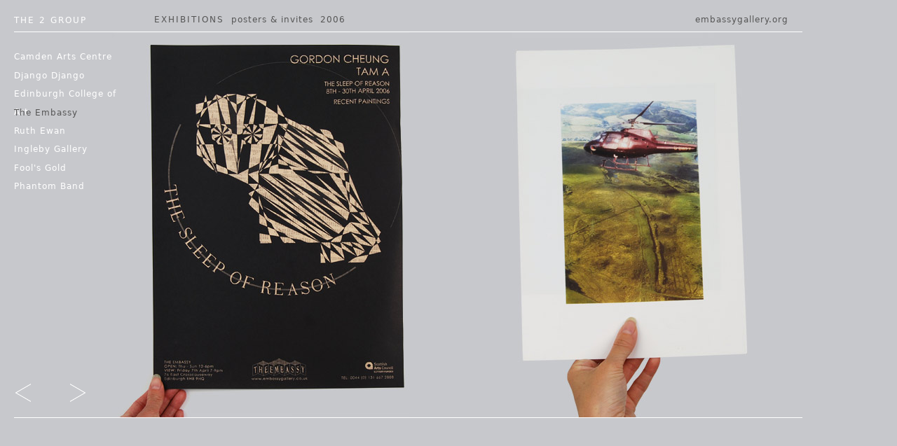

--- FILE ---
content_type: text/html
request_url: http://the2group.com/embassy_exhibitions.html
body_size: 1970
content:
<!DOCTYPE HTML PUBLIC "-//W3C//DTD XHTML 1.0 Transitional//EN" "http://www.w3.org/TR/xhtml1/DTD/xhtml1-transitional.dtd">
<html xmlns="http://www.w3.org/1999/xhtml"><head>
<title>Exhibitions | The Embassy | The 2 Group</title>
<meta http-equiv="Content-Type" content="text/html; charset=UTF-8">
<meta name="description" content="Design for Print & Web by Tommy Grace & Kate Owens, London, UK " />
<meta name="keywords" content="Tommy Grace Kate Owens Graphic Design Typography London UK Edinburgh Scotland Django Django Ingleby Gallery" />
<link rel="Shortcut Icon" href="favicon.ico">
<script type="text/javascript" src="drop_down.js"></script>
<script type="text/javascript" src="thw-paul.js"></script>

<link href="style_rainbow.css" rel="stylesheet" type="text/css">
<script type="text/javascript">

  var _gaq = _gaq || [];
  _gaq.push(['_setAccount', 'UA-20827422-1']);
  _gaq.push(['_trackPageview']);

  (function() {
    var ga = document.createElement('script'); ga.type = 'text/javascript'; ga.async = true;
    ga.src = ('https:' == document.location.protocol ? 'https://ssl' : 'http://www') + '.google-analytics.com/ga.js';
    var s = document.getElementsByTagName('script')[0]; s.parentNode.insertBefore(ga, s);
  })();

</script>
</head>
<body> 
<div id="div-title">
      <p><span class="all-caps">Exhibitions</span>&nbsp; posters &amp; invites</span>&nbsp; 2006</p>
</div>
<div id="navigation">
	<ul>
    	<li class="class1"><a href="index.html"><span class="all-caps">The 2 Group</span></a>
			<ul class="class1">				<li><a href="information.html">Information</a></li></ul>
          </li>
            
            <li class="spacer">&nbsp;</li>
            
            <li class="class2"><a href="#">Camden Arts Centre</a>
<ul class="class2">
                	<li><a href="camden_looking_viyki_turnbull.html">Activity Guide</a></li>
                </ul>
        </li>

            <li class="class4"><a href="#">Django Django</a>
                <ul class="class4">
                	<li><a href="django_wor_7inch.html">WOR 7&quot; Single</a></li>
                	<li><a href="django_djackpot_tshirt.html">Djackpot! T-Shirt</a></li>
                </ul>
            </li>
            
            <li class="class5"><a href="#">Edinburgh College of Art</a>
                <ul class="class5">
      				<li><a href="eca_art_school_dance.html">The Art School Dance</a></li>
      				<li><a href="eca_cvcs.html">CVCS</a></li>
      				<li><a href="eca_metteurs_en_scene.html">Metteurs en Scène</a></li>
      				<li><a href="eca_prospectus.html">Prospectus</a></li>
      				<li><a href="eca_ye_ye.html">Yé Yé</a></li>
              </ul>            
       </li>
 
             <li class="class6"><a class="active" href="#">The Embassy</a>
                <ul class="class6">
                      <li><a href="embassy_annuale.html">Annuale</a></li>
                      <li><a class="active" href="embassy_exhibitions.html">Exhibitions</a></li>
                      <li><a href="embassy_identity.html">Identity</a></li>
                      <li><a href="embassy_events.html">Events</a></li>
               </ul>            
        </li>

            <li class="class7"><a href="#">Ruth Ewan</a>
                <ul class="class7">
                      <li><a href="ruth_ewan_anti-bell.html">Anti-Bell</a></li>
                      <li><a href="ruth_ewan_dreadnoughts.html">Dreadnoughts</a></li>
                      <li><a href="ruth_ewan_moderately_wrathful.html">Moderately Wrathful</a></li>
                </ul>            
        </li>

            <li class="class8"><a href="#">Ingleby Gallery</a>
                <ul class="class8">
                      <li><a href="ingleby_booklets.html">Booklets</a></li>
                      <li><a href="ingleby_identity.html">Identity</a></li>
                      <li><a href="ingleby_preview_cards.html">Preview Cards</a></li>
                      <li><a href="ingleby_publications.html">Publications</a></li>
                </ul>            
        </li>

            <li class="class9"><a href="#">Fool's Gold</a>
                <ul class="class9">
                      <li><a href="lucy_keany_fools_gold.html">Issue N°1</a></li>
              </ul>            
        </li>

            <li class="class11"><a href="#">Phantom Band</a>
                <ul class="class11">
                	<li><a href="phantom_band_checkmate_savage.html">Checkmate Savage</a></li>
              </ul>            
          </li>
             
    </ul>
</div>
<div id="container">
<table width="0" border="0" cellpadding="0" cellspacing="0" class="pic-gallery">
  <tr>
    <td><img src="images/the_embassy/exhibitions/the_sleep_of_reason.jpg" alt="" width="433" height="550" border="0" class="padding-left-less" /></td>
    <td><img src="images/the_embassy/exhibitions/Keith_Macisaac.jpg" alt="" width="357" height="550" border="0" class="padding-all" /></td>
<td id="info_cell"><p><a href="http://www.embassygallery.org/" target="_blank">embassygallery.org</a></p></td>    </tr>
  </tr>
</table>
</div>
	<div id="arrows">
		<ul>			<li id="arleft"><a href="javascript://" title="go left">go left</a></li>
            <li id="arright"><a href="javascript://" title="go right">go right</a></li>
</ul>	
	</div> 
</body></html>

--- FILE ---
content_type: text/css
request_url: http://the2group.com/style_rainbow.css
body_size: 16208
content:
* {
	padding: 0px;
	margin: 0px;
}
body {
	font-size: /*62.5%;*/12px;
	font-family:   "Segoe UI", Candara, "Gill Sans", "Gill Sans MT", "Gill Sans Std", "Bitstream Vera Sans", "DejaVu Sans", "Bitstream Vera Sans", Corbel, "Trebuchet MS", Verdana, "Verdana Ref", sans-serif;
	line-height: 1.66em;
	letter-spacing: 1px;
	/*background-image:url(images/background4.gif);*/
	background-color:#c7c8cc;
	color:#fff;
	behavior:url(cssHoverFix.htc);
}

h1	{
	font-size: 1em;
	line-height: 2.2em;
	text-transform:uppercase;
	letter-spacing:1px;
	font-weight:normal;
} 
h2	{
	font-size: 1em;
	line-height: 1.8em;
	font-weight:normal;
} 
h3	{
	font-size: 1em;
	line-height: 2em;
	font-weight:normal;
		color:#555;
} 

p	{	
	line-height: 1.65em;
	font-size: 1em;
	/*width:125px;*/
		color:#fff;

}
a {
  outline: none;
}

/*---------------------------------------------------------*/
#navigation {	width:186px; /*180px*/
				
				font-size:12px;
				position:fixed;
				left:10px; top:1.3em;
				z-index:100;
}

/*Main Menu*/
#navigation ul {margin:0px; 
				padding:0px; 
				/*background-color:#c7c8cc;*/
				/*background: transparent url(img/black50.png);
				background: rgba(199, 200, 204, 0.5) none;*/
}

#navigation ul li {
height:/*25px;*/2.2em;
line-height:/*25px; */2.2em;
list-style:none; 
padding-left:10px;
			padding-right:10px;
border-top:#fff solid; 
border-bottom:#fff solid; 
border-width:0px;
cursor:pointer; 
}
#navigation ul li a {color:#fff; text-decoration:none;	display: block;
} /*Link's Styles*/
/*#navigation ul li a:hover {color:#fff;}*/

#navigation ul li.class1:hover {background-color:#C0BBF4; position:relative;}
#navigation ul li.class2:hover {background-color:#D4B6F0; position:relative;}
#navigation ul li.class3:hover {background-color:#E0ACE3; position:relative;}
#navigation ul li.class4:hover {background-color:#E1AFCB; position:relative;}
#navigation ul li.class5:hover {background-color:#E2B2B3; position:relative;}
#navigation ul li.class6:hover {background-color:#D5C1A8; position:relative;}
#navigation ul li.class7:hover {background-color:#C8CB9C; position:relative;}
#navigation ul li.class8:hover {background-color:#B8D19F; position:relative;}
#navigation ul li.class9:hover {background-color:#A7D6A3; position:relative;}
#navigation ul li.class10:hover {background-color:#A9D5BC; position:relative;}
#navigation ul li.class11:hover {background-color:#AAD4D4; position:relative;}
#navigation ul li.class12:hover {background-color:#B6CAE6; position:relative;}

/*Sub Menu*/ /*!!!!!!!!!!!!was left:169px!!!!!!!!!!!!!!!!!*/
#navigation ul ul.class1 {display:none; position:absolute; left:170px; top:0px;  background-color:#C0BBF4; }
#navigation ul.class1 li a:hover {color:#555;}

#navigation ul ul.class2 {display:none; position:absolute; left:170px; top:0px; background-color:#D4B6F0; }
#navigation ul.class2 li a:hover {color:#555;}

#navigation ul ul.class3 {display:none; position:absolute; left:170px; top:0px; background-color:#E0ACE3; }
#navigation ul.class3 li a:hover {color:#555;}

#navigation ul ul.class4 {display:none; position:absolute; left:170px; top:0px;  background-color:#E1AFCB; }
#navigation ul.class4 li a:hover {color:#555;}

#navigation ul ul.class5 {display:none; position:absolute; left:170px; top:0px; background-color:#E2B2B3; }
#navigation ul.class5 li a:hover {color:#555;}

#navigation ul ul.class6 {display:none; position:absolute; left:170px; top:0px; background-color:#D5C1A8; }
#navigation ul.class6 li a:hover {color:#555;}

#navigation ul ul.class7 {display:none; position:absolute; left:170px; top:0px; background-color:#C8CB9C; }
#navigation ul.class7 li a:hover {color:#555;}

#navigation ul ul.class8 {display:none; position:absolute; left:170px; top:0px; background-color:#B8D19F; }
#navigation ul.class8 li a:hover {color:#555;}

#navigation ul ul.class9 {display:none; position:absolute; left:170px; top:0px; background-color:#A7D6A3; }
#navigation ul.class9 li a:hover {color:#555;}

#navigation ul ul.class10 {display:none; position:absolute; left:170px; top:0px; background-color:#A9D5BC; }
#navigation ul.class10 li a:hover {color:#555;}

#navigation ul ul.class11 {display:none; position:absolute; left:170px; top:0px; background-color:#AAD4D4; }
#navigation ul.class11 li a:hover {color:#555;}

#navigation ul ul.class12 {display:none; position:absolute; left:170px; top:0px; background-color:#B6CAE6; }
#navigation ul.class12 li a:hover {color:#555;}


#navigation ul li:hover ul {display:block;}

#navigation ul ul li { width:/*170px;*/150px; float:left; display:inline; border:none;}
#navigation ul ul li:hover {text-decoration:none; border:none;}

#navigation li:hover ul li ul {display:none;}

#navigation ul ul li ul {left:110px; background-color:#0099CC;}
#navigation ul ul li:hover ul {display:block;}

#navigation ul li a.active {color:#555}

#navigation ul li ul li a.active {color:#555;}

#navigation ul li.spacer {cursor:default;}

/*--------------------*/
.pic-gallery ul li {
height:/*25px;*/2.2em;
line-height:/*25px; */2.2em;
list-style:none; 
padding-left:10px;
			padding-right:10px;
border-top:#fff solid; 
border-bottom:#fff solid; 
border-width:0px;
cursor:pointer; 
}
.pic-gallery #clients ul {width:200px;
}
.pic-gallery #clients ul ul{width:170px;
}
.pic-gallery ul li a{
		text-decoration:none;
		color:#fff;	display: block;
	}


	
.pic-gallery ul li.class1:hover {background-color:#C0BBF4; position:relative;}
.pic-gallery ul li.class2:hover {background-color:#D4B6F0; position:relative;}
.pic-gallery ul li.class3:hover {background-color:#E0ACE3; position:relative;}
.pic-gallery ul li.class4:hover {background-color:#E1AFCB; position:relative;}
.pic-gallery ul li.class5:hover {background-color:#E2B2B3; position:relative;}
.pic-gallery ul li.class6:hover {background-color:#D5C1A8; position:relative;}
.pic-gallery ul li.class7:hover {background-color:#C8CB9C; position:relative;}
.pic-gallery ul li.class8:hover {background-color:#B8D19F; position:relative;}
.pic-gallery ul li.class9:hover {background-color:#A7D6A3; position:relative;}
.pic-gallery ul li.class10:hover {background-color:#A9D5BC; position:relative;}
.pic-gallery ul li.class11:hover {background-color:#AAD4D4; position:relative;}
.pic-gallery ul li.class12:hover {background-color:#B6CAE6; position:relative;}


.pic-gallery ul ul.class1 {display:none; position:absolute; left:164px; top:0px;  background-color:#C0BBF4; }
.pic-gallery ul.class1 li a:hover {color:#555;}

.pic-gallery ul ul.class2 {display:none; position:absolute; left:164px; top:0px; background-color:#D4B6F0; }
.pic-gallery ul.class2 li a:hover {color:#555;}

.pic-gallery ul ul.class3 {display:none; position:absolute; left:164px; top:0px; background-color:#E0ACE3; }
.pic-gallery ul.class3 li a:hover {color:#555;}

.pic-gallery ul ul.class4 {display:none; position:absolute; left:164px; top:0px;  background-color:#E1AFCB; }
.pic-gallery ul.class4 li a:hover {color:#555;}

.pic-gallery ul ul.class5 {display:none; position:absolute; left:164px; top:0px; background-color:#E2B2B3; }
.pic-gallery ul.class5 li a:hover {color:#555;}

.pic-gallery ul ul.class6 {display:none; position:absolute; left:164px; top:0px; background-color:#D5C1A8; }
.pic-gallery ul.class6 li a:hover {color:#555;}

.pic-gallery ul ul.class7 {display:none; position:absolute; left:164px; top:0px; background-color:#C8CB9C; }
.pic-gallery ul.class7 li a:hover {color:#555;}

.pic-gallery ul ul.class8 {display:none; position:absolute; left:164px; top:0px; background-color:#B8D19F; }
.pic-gallery ul.class8 li a:hover {color:#555;}

.pic-gallery ul ul.class9 {display:none; position:absolute; left:164px; top:0px; background-color:#A7D6A3; }
.pic-gallery ul.class9 li a:hover {color:#555;}

.pic-gallery ul ul.class10 {display:none; position:absolute; left:164px; top:0px; background-color:#A9D5BC; }
.pic-gallery ul.class10 li a:hover {color:#555;}

.pic-gallery ul ul.class11 {display:none; position:absolute; left:164px; top:0px; background-color:#AAD4D4; }
.pic-gallery ul.class11 li a:hover {color:#555;}

.pic-gallery ul ul.class12 {display:none; position:absolute; left:164px; top:0px; background-color:#B6CAE6; }
.pic-gallery ul.class12 li a:hover {color:#555;}

.pic-gallery ul li:hover ul {display:block;}

.pic-gallery ul ul li { width:/*170px;*/144px; float:left; display:inline; border:none;}
.pic-gallery ul ul li:hover {text-decoration:none; border:none;}

.pic-gallery li:hover ul li ul {display:none;}

.pic-gallery ul ul li ul {left:110px; background-color:#0099CC;}
.pic-gallery ul ul li:hover ul {display:block;}

.pic-gallery li.null{cursor:default; color:#555;
}/*----------------------*/
.asterisk {color:#fff; }
.asterisk2 {color:#fff;  letter-spacing:normal;}
/*======================================*/
.all-caps{text-transform:uppercase;
letter-spacing:2px;
/*font-size:.95em;*/}

.padding-left{
	padding:0 65px 0 190px;
}
.padding-left-much-less{
	padding:0 65px 0 100px;
}
.padding-left-medium-less{
	padding:0 65px 0 120px;
}
.padding-left-less{
	padding:0 65px 0 140px;
}
.padding-left-extra{
	padding:0 65px 0 200px;
}
.padding-website{
	padding:0 0px 0 200px;
}.padding-all{
	padding: 0 65px;
}
.padding-info{
	padding: 0 0 0 65px;
}

.pic-gallery{	
	margin:0px 20px 0px 0;
	border-top:1px solid #fff;
	border-bottom:1px solid #fff;
	/*vertical-align:top;    */        /*!!!!!!!!!!!!*/
}
#container {position:absolute;
			left:20px;
			top:45px;
			/*vertical-align:top; /     /*!!!!!!!!!!!!*/
}
#min-width-cell{min-width:934px;
height:550px;}

.about{	height:100%;
		vertical-align:top;
				}
#div-title{	
			position:fixed;
			height:50px;
			/*width:500px;*/
			left:220px;/*!!!!!!was220*/
			top:1.25em;
			padding-top:.3em;
			z-index:49}
#div-title a{color:#555; text-decoration:none;}
#div-title a:hover{color:#fff;text-decoration:none;}
#div-title p{color:#555; white-space:nowrap;}  /*==============NEW ADDITION=================*/
#div-about{
	position:absolute;
	height:50px;
	width:360px;
	left:240px;
	top:5.8em;
}
#div-client-1{
	position:absolute;
	height:50px;
	width:170px;
	left:240px;
	top:5.8em;
}
#div-client-1 a:link {color:#555;text-decoration: none;}
#div-client-1 a:visited {color:#555;text-decoration: none;}
#div-client-1 a:hover {color:#fff;text-decoration: none;}
#div-client-1 a:active {color:#555;text-decoration: none;}

#div-client-2{
	position:absolute;
	height:50px;
	width:170px;
	left:430px;
	top:5.8em;
}
#div-client-2 a:link {color:#555;text-decoration: none;}
#div-client-2 a:visited {color:#555;text-decoration: none;}
#div-client-2 a:hover {color:#fff;text-decoration: none;}
#div-client-2 a:active {color:#555;text-decoration: none;}

#credit-cell	{padding:9px 20px 0 20px;
				vertical-align:top;
				width:160px;
				color:#ffffff
			}
#credit-cell p	{width:160px;
			}
#left-cell	{
				border-left:240px solid #c7c8cc ;
			}
#about-cell	{	vertical-align:top;
				padding-top:1.6em;
				color:#555;
			}
#about-cell p{	padding:0px 0px 0px 260px;
				width:340px;
}
#spacer2 p{width:100%}
#title-cell	{	vertical-align:top;
				padding-top:1.6em;
				color:#555;}
				
#title-cell p{	height:3.6em;
				width:170px; 
}
#right-cell	{	width:480px;

			}
			
#back-cell	{
				vertical-align:bottom;
				text-align:right;
				font-size:3em;
			}
#back-cell a:link {color:#fff;text-decoration: none;}
#back-cell a:visited {color:#fff;text-decoration: none;}
#back-cell a:hover {color:#555;text-decoration: none;}
#back-cell a:active {color:#fff;text-decoration: none;}

#client-cell-2 a:link {color:#555;text-decoration: none;}
#client-cell-2 a:visited {color:#555;text-decoration: none;}
#client-cell-2 a:hover {color:#fff;text-decoration: none;}
#client-cell-2 a:active {color:#555;text-decoration: none;}

/*--------------------------------------------------------*/
#arrows {
	position: fixed;
	top: /*0px;*/540px;
	/*right: -10px;*/
	left:22px;
	width:100px;
	height: 50px;
	cursor: pointer;
	z-index:105}

#arrows ul {	
	list-style:none;
	margin: 0;
	padding: 0;
}

#arrows ul li {
	margin: 0;
	padding: 0;
	display: inline;
	width: 50px;
	height: 50px;
}

#arrows ul li a{
	margin-right: /*5px;*/0px;
	float: left;
	display: block;
	width: 50px;/*40px*/
	height: 50px;
	overflow: hidden;
	cursor: pointer;
	text-indent: -9000px;
	font-size: 50em;
}
#arrows ul #arleft a {background: transparent url('images/sinistra_A.png') no-repeat;}
#arrows ul #arright a{background:transparent url('images/destra_A.png') no-repeat;}
#arrow_back {/*position:relative;*/
				top:0px;
				z-index:30;}
.title {position:relative;
		top:-32px; 
		left:-0px; 
    	display:block; 
		width:100px; 	
		color:#fff;
		
}
#spacer p {	width:200px; /*!!!!was 200px*/
			height:550px;
			}
#client-spacer-left p {	width:190px; /*!!!!was 200px*/
			height:550px;
			}
			
#about{		vertical-align:top; padding-top:6px;}
#contact{		vertical-align:top; padding-top:6px;}
#about p {	width:400px;
			padding-right:40px;
			color:#555;
			}
#contact p {	width:200px;
			padding-right:0px;
			color:#555;
			}
#clients{	/*color:#555;==============NEW ADDITION=================*/
			padding-top:16px;
			vertical-align:top;}
#clients ul li a:link{	color:#555;/*==============NEW ADDITION=================*/}
#clients ul li a:visited{	color:#555;/*==============NEW ADDITION=================*/}
#clients ul li a:hover{	color:#fff;}/*==============NEW ADDITION=================*/
#clients ul li a:active{	color:#555;/*==============NEW ADDITION=================*/}
#clients p {/*margin-top:-.35em;*/
			width:160px;
			padding-right:40px;/*!!!!was 40px*/
			color:#fff;
			line-height:2.2em;
			}
#clients_2 {position:fixed;
			height:490px;	
			width:689px;
			left:220px;
			top:76px;
			background-color:#9CC;
			padding:5px;
			z-index:12;
}
#clients_2  a:link {color:#fff;text-decoration: none;}
#clients_2  a:visited {color:#fff;text-decoration: none;}
#clients_2  a:hover {color:#555;text-decoration: none;}
#clients_2  a:active {color:#fff;text-decoration: none;}
#client-spacer-right {padding-top:16px;
			vertical-align:top;}
#client-spacer-right p{
			padding-right:40px;/*!!!!was 40px*/
			color:#fff;
			line-height:2.2em;
width:104px;
}
#about-spacer-right p{
			padding-right:40px;/*!!!!was 40px*/
			color:#fff;
			line-height:2.2em;
			width:254px;
}
.star{color:#FF0}
#spacer-right2 p{
			width:300px;
}
/*#clients a{color:#fff; text-decoration:none}
#clients a:hover{color:#555; text-decoration:none}*/

#about a{color:#555; text-decoration:none}
#about a:hover{color:#fff; text-decoration:none}

#contact a{color:#fff; text-decoration:none; }
#contact a:hover{color:#fff; text-decoration:none; border-bottom:1px solid #fff;}

#more-info-far-right{	position:fixed;
					top:19px;
					right:20px;
					width:120px;
					text-align:right;}
#more-info-far-right a{text-decoration:none}
#more-info-far-right a:link{	color:#555;}
#more-info-far-right a:visited{	color:#555;}
#more-info-far-right a:hover{	color:#fff;}
#more-info-far-right a:active{	color:#555;}


#more-info-right{	position:fixed;
					top:19px;
					left:800px;
					width:120px;
					text-align:right;}
#more-info-right a{text-decoration:none}
#more-info-right a:link{	color:#555;}
#more-info-right a:visited{	color:#555;}
#more-info-right a:hover{	color:#fff;}
#more-info-right a:active{	color:#555;}

#more-info-clients{	color:#555;
					position:fixed;
					top:19px;
					left:720px;
					width:200px;
					text-align:right;
					}
#info_cell p{position:absolute;
				/*width:120px;*/
				right:20px;
				top:-27px;
				text-align:right;}
#info_cell {position:relative;
			vertical-align:top}
#info_cell a{color:#555;
			text-decoration:none;}
#info_cell a:hover{color:#fff;
			text-decoration:none;}
#info_cell p{color:#555;
			}
		

--- FILE ---
content_type: application/x-javascript
request_url: http://the2group.com/thw-paul.js
body_size: 6233
content:
/* Copyright 2008 Paul Bennett - http://paulicio.us
 * Scroller.js
 * Captures mouse wheel events and runs the ScrollSmoothly
 * function based on their output.
 * Aims to aid usability by allowing the user to scroll the 
 * page horizontally smoothly using only their mousewheel.
 * Mousewheel event capture by Adomas Paltanavičius at http://adomas.org/
 */

function handle(delta) {
        if (delta <0)
                ScrollSmoothly(10,10,'right');
        else if (delta >0)
                ScrollSmoothly(10,10,'left');
        else
        	;
}
 
function wheel(event){
        var delta = 0;
        if (!event) 
                event = window.event;
        if (event.wheelDelta) {
                delta = event.wheelDelta/120;
                if (window.opera)
                        delta = -delta;
        } else if (event.detail) {
                delta = -event.detail/3;
        }
        if (delta)
                handle(delta);
        if (event.preventDefault)
                event.preventDefault();
	event.returnValue = false;
}

var repeatCount = 0;

function ScrollSmoothly(scrollPos,repeatTimes, direction) {
	if(repeatCount < repeatTimes)
		if(direction == 'right')
			window.scrollBy(20,0);
		else
			window.scrollBy(-20,0);
	else
	{
		repeatCount = 0;
		clearTimeout(cTimeout);
		return;
	}
	repeatCount++;
	cTimeout = setTimeout("ScrollSmoothly('" + scrollPos + "','"+ repeatTimes +"','"+ direction +"')",10);
}
 
/* Initialization code. */
if (window.addEventListener)
        window.addEventListener('DOMMouseScroll', wheel, false);
window.onmousewheel = document.onmousewheel = wheel;








/* Horizontal Tiny Scrolling - a smooth scrolling script for horizontal websites
(the brother of the vertical "Tiny Scrolling")
by Marco Rosella - http://www.centralscrutinizer.it/en/design/js-php/horizontal-tiny-scrolling
                v0.1 - March 31, 2006
*/

window.onload = function() {
	HtinyScrolling.init(); scrollTips.init();
	}

var HtinyScrolling = {
	speed : 50,      //set here the scroll speed: when this value increase, the speed decrease. 
	maxStep: 150,	 //set here the "uniform motion" step for long distances
	brakeK: 3,		 //set here the coefficient of slowing down
	hash:null,		
	currentBlock:null,
	requestedX:0,
	init: function() {
		var lnks = document.getElementsByTagName('a');   
		for(var i = 0, lnk; lnk = lnks[i]; i++) {   
			if ((lnk.href && lnk.href.indexOf('#') != -1) &&  ( (lnk.pathname == location.pathname) ||
			('/'+lnk.pathname == location.pathname) ) && (lnk.search == location.search)) {  
			lnk.onclick = this.initScroll;   		
			}   
		}    
	},
	getElementXpos: function(el){
		var x = 0;
		while(el.offsetParent){  
			x += el.offsetLeft;    
			el = el.offsetParent;
		}	return x;
	},		
	getScrollLeft: function(){
		if(document.all) return (document.documentElement.scrollLeft) ? document.documentElement.scrollLeft : document.body.scrollLeft;
		else return window.pageXOffset;   
	},	
	getWindowWidth: function(){
		if (window.innerWidth)	return window.innerWidth; 
		if(document.documentElement && document.documentElement.clientWidth) return document.documentElement.clientWidth;
	},
	getDocumentWidth: function(){
		if (document.width) return document.width;
		if(document.body.offsetWidth) return document.body.offsetWidth;
	},
	initScroll: function(e){
		var targ;  
		if (!e) var e = window.event;
		if (e.target) targ = e.target;
		else if (e.srcElement) targ = e.srcElement;   
		HtinyScrolling.hash = targ.href.substr(targ.href.indexOf('#')+1,targ.href.length); 
		HtinyScrolling.currentBlock = document.getElementById(HtinyScrolling.hash);   
		if(!HtinyScrolling.currentBlock) return;
		HtinyScrolling.requestedX = HtinyScrolling.getElementXpos(HtinyScrolling.currentBlock); 
		HtinyScrolling.scroll(targ); 
		return false;
	},
	scroll: function(targ){
		var left  = HtinyScrolling.getScrollLeft();
		if(HtinyScrolling.requestedX > left) { 
			var endDistance = Math.round((HtinyScrolling.getDocumentWidth() - (left + HtinyScrolling.getWindowWidth())) / HtinyScrolling.brakeK);
			endDistance = Math.min(Math.round((HtinyScrolling.requestedX-left)/ HtinyScrolling.brakeK), endDistance);
			var offset = Math.max(2, Math.min(endDistance, HtinyScrolling.maxStep));
		} else { var offset = - Math.min(Math.abs(Math.round((HtinyScrolling.requestedX-left)/ HtinyScrolling.brakeK)), HtinyScrolling.maxStep);
		} window.scrollTo(left + offset, 0);  
		if(Math.abs(left-HtinyScrolling.requestedX) <= 1 || HtinyScrolling.getScrollLeft() == left) {
			window.scrollTo(HtinyScrolling.requestedX, 0);
			if(typeof XULDocument != 'undefined') {
				location.hash = HtinyScrolling.hash;
			}
			if(window.opera) {mark.change_colors(HtinyScrolling.hash, 30, 3500,'#aaaaaa','#fffbea');}
			mark.change_opacity(HtinyScrolling.hash);
			HtinyScrolling.hash = null;
		} else 	setTimeout(HtinyScrolling.scroll,HtinyScrolling.speed);			
	}
}

/* the mouse scrolling doesn't work with Opera, that hasn't a event associated to the mouse wheel */
 
var scrollTips = {
	dx : null,
	init : function() {	
		if (window.addEventListener) {
		window.addEventListener("DOMMouseScroll", this.mouseScroll, false);
		} else 	window.onmousewheel = document.onmousewheel = this.mouseScroll;
		var right = document.getElementById('arright');
		right.onmouseover = function() {this.dx=setInterval('scrollTips.arrowScroll(1)',100);return false;}
		right.onmouseout = function() { clearInterval(this.dx); return false;}
		var left = document.getElementById('arleft');
		left.onmouseover = function() {this.dx=setInterval('scrollTips.arrowScroll(0)',100);return false;}
		left.onmouseout = function() { clearInterval(this.dx); return false;}
	},

	mouseScroll : function(e) {
		if (!e) var e = window.event;
		if (window.opera) {delta = event.wheelDelta/120; delta = -delta;}
		if (e.wheelDelta <= 0 || e.detail>=0){  
		window.scrollBy(80,0);
		} else  window.scrollBy(-80,0) ; 
	} ,
	
	arrowScroll: function(val) {
		if(val==1) {
			window.scrollBy(70,0);
		} else {
			window.scrollBy(-70,0)
		}
	}
}


 